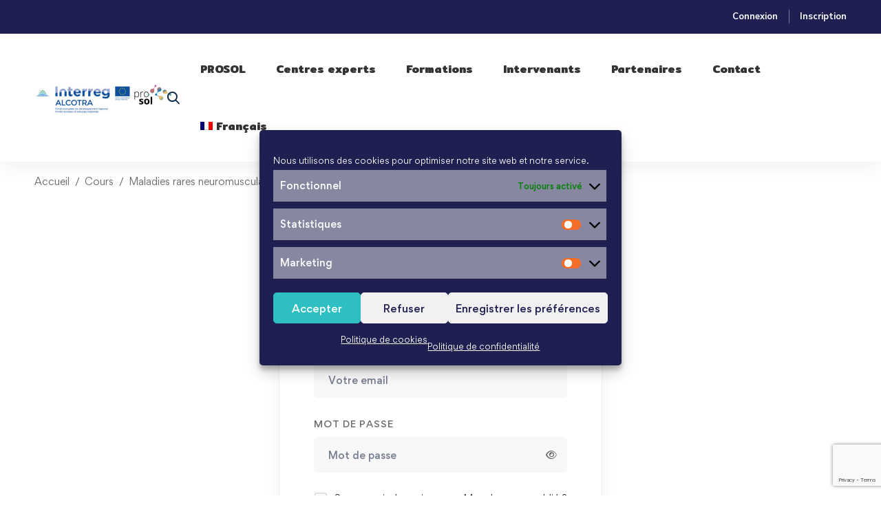

--- FILE ---
content_type: text/html; charset=utf-8
request_url: https://www.google.com/recaptcha/api2/anchor?ar=1&k=6Lcaf7odAAAAALmtGwWU4XGf4MzwI-CH1j4W3YQu&co=aHR0cHM6Ly93d3cucHJvc29sLWVsZWFybmluZy5jb206NDQz&hl=en&v=PoyoqOPhxBO7pBk68S4YbpHZ&size=invisible&anchor-ms=20000&execute-ms=30000&cb=ds5h8ous5wob
body_size: 48690
content:
<!DOCTYPE HTML><html dir="ltr" lang="en"><head><meta http-equiv="Content-Type" content="text/html; charset=UTF-8">
<meta http-equiv="X-UA-Compatible" content="IE=edge">
<title>reCAPTCHA</title>
<style type="text/css">
/* cyrillic-ext */
@font-face {
  font-family: 'Roboto';
  font-style: normal;
  font-weight: 400;
  font-stretch: 100%;
  src: url(//fonts.gstatic.com/s/roboto/v48/KFO7CnqEu92Fr1ME7kSn66aGLdTylUAMa3GUBHMdazTgWw.woff2) format('woff2');
  unicode-range: U+0460-052F, U+1C80-1C8A, U+20B4, U+2DE0-2DFF, U+A640-A69F, U+FE2E-FE2F;
}
/* cyrillic */
@font-face {
  font-family: 'Roboto';
  font-style: normal;
  font-weight: 400;
  font-stretch: 100%;
  src: url(//fonts.gstatic.com/s/roboto/v48/KFO7CnqEu92Fr1ME7kSn66aGLdTylUAMa3iUBHMdazTgWw.woff2) format('woff2');
  unicode-range: U+0301, U+0400-045F, U+0490-0491, U+04B0-04B1, U+2116;
}
/* greek-ext */
@font-face {
  font-family: 'Roboto';
  font-style: normal;
  font-weight: 400;
  font-stretch: 100%;
  src: url(//fonts.gstatic.com/s/roboto/v48/KFO7CnqEu92Fr1ME7kSn66aGLdTylUAMa3CUBHMdazTgWw.woff2) format('woff2');
  unicode-range: U+1F00-1FFF;
}
/* greek */
@font-face {
  font-family: 'Roboto';
  font-style: normal;
  font-weight: 400;
  font-stretch: 100%;
  src: url(//fonts.gstatic.com/s/roboto/v48/KFO7CnqEu92Fr1ME7kSn66aGLdTylUAMa3-UBHMdazTgWw.woff2) format('woff2');
  unicode-range: U+0370-0377, U+037A-037F, U+0384-038A, U+038C, U+038E-03A1, U+03A3-03FF;
}
/* math */
@font-face {
  font-family: 'Roboto';
  font-style: normal;
  font-weight: 400;
  font-stretch: 100%;
  src: url(//fonts.gstatic.com/s/roboto/v48/KFO7CnqEu92Fr1ME7kSn66aGLdTylUAMawCUBHMdazTgWw.woff2) format('woff2');
  unicode-range: U+0302-0303, U+0305, U+0307-0308, U+0310, U+0312, U+0315, U+031A, U+0326-0327, U+032C, U+032F-0330, U+0332-0333, U+0338, U+033A, U+0346, U+034D, U+0391-03A1, U+03A3-03A9, U+03B1-03C9, U+03D1, U+03D5-03D6, U+03F0-03F1, U+03F4-03F5, U+2016-2017, U+2034-2038, U+203C, U+2040, U+2043, U+2047, U+2050, U+2057, U+205F, U+2070-2071, U+2074-208E, U+2090-209C, U+20D0-20DC, U+20E1, U+20E5-20EF, U+2100-2112, U+2114-2115, U+2117-2121, U+2123-214F, U+2190, U+2192, U+2194-21AE, U+21B0-21E5, U+21F1-21F2, U+21F4-2211, U+2213-2214, U+2216-22FF, U+2308-230B, U+2310, U+2319, U+231C-2321, U+2336-237A, U+237C, U+2395, U+239B-23B7, U+23D0, U+23DC-23E1, U+2474-2475, U+25AF, U+25B3, U+25B7, U+25BD, U+25C1, U+25CA, U+25CC, U+25FB, U+266D-266F, U+27C0-27FF, U+2900-2AFF, U+2B0E-2B11, U+2B30-2B4C, U+2BFE, U+3030, U+FF5B, U+FF5D, U+1D400-1D7FF, U+1EE00-1EEFF;
}
/* symbols */
@font-face {
  font-family: 'Roboto';
  font-style: normal;
  font-weight: 400;
  font-stretch: 100%;
  src: url(//fonts.gstatic.com/s/roboto/v48/KFO7CnqEu92Fr1ME7kSn66aGLdTylUAMaxKUBHMdazTgWw.woff2) format('woff2');
  unicode-range: U+0001-000C, U+000E-001F, U+007F-009F, U+20DD-20E0, U+20E2-20E4, U+2150-218F, U+2190, U+2192, U+2194-2199, U+21AF, U+21E6-21F0, U+21F3, U+2218-2219, U+2299, U+22C4-22C6, U+2300-243F, U+2440-244A, U+2460-24FF, U+25A0-27BF, U+2800-28FF, U+2921-2922, U+2981, U+29BF, U+29EB, U+2B00-2BFF, U+4DC0-4DFF, U+FFF9-FFFB, U+10140-1018E, U+10190-1019C, U+101A0, U+101D0-101FD, U+102E0-102FB, U+10E60-10E7E, U+1D2C0-1D2D3, U+1D2E0-1D37F, U+1F000-1F0FF, U+1F100-1F1AD, U+1F1E6-1F1FF, U+1F30D-1F30F, U+1F315, U+1F31C, U+1F31E, U+1F320-1F32C, U+1F336, U+1F378, U+1F37D, U+1F382, U+1F393-1F39F, U+1F3A7-1F3A8, U+1F3AC-1F3AF, U+1F3C2, U+1F3C4-1F3C6, U+1F3CA-1F3CE, U+1F3D4-1F3E0, U+1F3ED, U+1F3F1-1F3F3, U+1F3F5-1F3F7, U+1F408, U+1F415, U+1F41F, U+1F426, U+1F43F, U+1F441-1F442, U+1F444, U+1F446-1F449, U+1F44C-1F44E, U+1F453, U+1F46A, U+1F47D, U+1F4A3, U+1F4B0, U+1F4B3, U+1F4B9, U+1F4BB, U+1F4BF, U+1F4C8-1F4CB, U+1F4D6, U+1F4DA, U+1F4DF, U+1F4E3-1F4E6, U+1F4EA-1F4ED, U+1F4F7, U+1F4F9-1F4FB, U+1F4FD-1F4FE, U+1F503, U+1F507-1F50B, U+1F50D, U+1F512-1F513, U+1F53E-1F54A, U+1F54F-1F5FA, U+1F610, U+1F650-1F67F, U+1F687, U+1F68D, U+1F691, U+1F694, U+1F698, U+1F6AD, U+1F6B2, U+1F6B9-1F6BA, U+1F6BC, U+1F6C6-1F6CF, U+1F6D3-1F6D7, U+1F6E0-1F6EA, U+1F6F0-1F6F3, U+1F6F7-1F6FC, U+1F700-1F7FF, U+1F800-1F80B, U+1F810-1F847, U+1F850-1F859, U+1F860-1F887, U+1F890-1F8AD, U+1F8B0-1F8BB, U+1F8C0-1F8C1, U+1F900-1F90B, U+1F93B, U+1F946, U+1F984, U+1F996, U+1F9E9, U+1FA00-1FA6F, U+1FA70-1FA7C, U+1FA80-1FA89, U+1FA8F-1FAC6, U+1FACE-1FADC, U+1FADF-1FAE9, U+1FAF0-1FAF8, U+1FB00-1FBFF;
}
/* vietnamese */
@font-face {
  font-family: 'Roboto';
  font-style: normal;
  font-weight: 400;
  font-stretch: 100%;
  src: url(//fonts.gstatic.com/s/roboto/v48/KFO7CnqEu92Fr1ME7kSn66aGLdTylUAMa3OUBHMdazTgWw.woff2) format('woff2');
  unicode-range: U+0102-0103, U+0110-0111, U+0128-0129, U+0168-0169, U+01A0-01A1, U+01AF-01B0, U+0300-0301, U+0303-0304, U+0308-0309, U+0323, U+0329, U+1EA0-1EF9, U+20AB;
}
/* latin-ext */
@font-face {
  font-family: 'Roboto';
  font-style: normal;
  font-weight: 400;
  font-stretch: 100%;
  src: url(//fonts.gstatic.com/s/roboto/v48/KFO7CnqEu92Fr1ME7kSn66aGLdTylUAMa3KUBHMdazTgWw.woff2) format('woff2');
  unicode-range: U+0100-02BA, U+02BD-02C5, U+02C7-02CC, U+02CE-02D7, U+02DD-02FF, U+0304, U+0308, U+0329, U+1D00-1DBF, U+1E00-1E9F, U+1EF2-1EFF, U+2020, U+20A0-20AB, U+20AD-20C0, U+2113, U+2C60-2C7F, U+A720-A7FF;
}
/* latin */
@font-face {
  font-family: 'Roboto';
  font-style: normal;
  font-weight: 400;
  font-stretch: 100%;
  src: url(//fonts.gstatic.com/s/roboto/v48/KFO7CnqEu92Fr1ME7kSn66aGLdTylUAMa3yUBHMdazQ.woff2) format('woff2');
  unicode-range: U+0000-00FF, U+0131, U+0152-0153, U+02BB-02BC, U+02C6, U+02DA, U+02DC, U+0304, U+0308, U+0329, U+2000-206F, U+20AC, U+2122, U+2191, U+2193, U+2212, U+2215, U+FEFF, U+FFFD;
}
/* cyrillic-ext */
@font-face {
  font-family: 'Roboto';
  font-style: normal;
  font-weight: 500;
  font-stretch: 100%;
  src: url(//fonts.gstatic.com/s/roboto/v48/KFO7CnqEu92Fr1ME7kSn66aGLdTylUAMa3GUBHMdazTgWw.woff2) format('woff2');
  unicode-range: U+0460-052F, U+1C80-1C8A, U+20B4, U+2DE0-2DFF, U+A640-A69F, U+FE2E-FE2F;
}
/* cyrillic */
@font-face {
  font-family: 'Roboto';
  font-style: normal;
  font-weight: 500;
  font-stretch: 100%;
  src: url(//fonts.gstatic.com/s/roboto/v48/KFO7CnqEu92Fr1ME7kSn66aGLdTylUAMa3iUBHMdazTgWw.woff2) format('woff2');
  unicode-range: U+0301, U+0400-045F, U+0490-0491, U+04B0-04B1, U+2116;
}
/* greek-ext */
@font-face {
  font-family: 'Roboto';
  font-style: normal;
  font-weight: 500;
  font-stretch: 100%;
  src: url(//fonts.gstatic.com/s/roboto/v48/KFO7CnqEu92Fr1ME7kSn66aGLdTylUAMa3CUBHMdazTgWw.woff2) format('woff2');
  unicode-range: U+1F00-1FFF;
}
/* greek */
@font-face {
  font-family: 'Roboto';
  font-style: normal;
  font-weight: 500;
  font-stretch: 100%;
  src: url(//fonts.gstatic.com/s/roboto/v48/KFO7CnqEu92Fr1ME7kSn66aGLdTylUAMa3-UBHMdazTgWw.woff2) format('woff2');
  unicode-range: U+0370-0377, U+037A-037F, U+0384-038A, U+038C, U+038E-03A1, U+03A3-03FF;
}
/* math */
@font-face {
  font-family: 'Roboto';
  font-style: normal;
  font-weight: 500;
  font-stretch: 100%;
  src: url(//fonts.gstatic.com/s/roboto/v48/KFO7CnqEu92Fr1ME7kSn66aGLdTylUAMawCUBHMdazTgWw.woff2) format('woff2');
  unicode-range: U+0302-0303, U+0305, U+0307-0308, U+0310, U+0312, U+0315, U+031A, U+0326-0327, U+032C, U+032F-0330, U+0332-0333, U+0338, U+033A, U+0346, U+034D, U+0391-03A1, U+03A3-03A9, U+03B1-03C9, U+03D1, U+03D5-03D6, U+03F0-03F1, U+03F4-03F5, U+2016-2017, U+2034-2038, U+203C, U+2040, U+2043, U+2047, U+2050, U+2057, U+205F, U+2070-2071, U+2074-208E, U+2090-209C, U+20D0-20DC, U+20E1, U+20E5-20EF, U+2100-2112, U+2114-2115, U+2117-2121, U+2123-214F, U+2190, U+2192, U+2194-21AE, U+21B0-21E5, U+21F1-21F2, U+21F4-2211, U+2213-2214, U+2216-22FF, U+2308-230B, U+2310, U+2319, U+231C-2321, U+2336-237A, U+237C, U+2395, U+239B-23B7, U+23D0, U+23DC-23E1, U+2474-2475, U+25AF, U+25B3, U+25B7, U+25BD, U+25C1, U+25CA, U+25CC, U+25FB, U+266D-266F, U+27C0-27FF, U+2900-2AFF, U+2B0E-2B11, U+2B30-2B4C, U+2BFE, U+3030, U+FF5B, U+FF5D, U+1D400-1D7FF, U+1EE00-1EEFF;
}
/* symbols */
@font-face {
  font-family: 'Roboto';
  font-style: normal;
  font-weight: 500;
  font-stretch: 100%;
  src: url(//fonts.gstatic.com/s/roboto/v48/KFO7CnqEu92Fr1ME7kSn66aGLdTylUAMaxKUBHMdazTgWw.woff2) format('woff2');
  unicode-range: U+0001-000C, U+000E-001F, U+007F-009F, U+20DD-20E0, U+20E2-20E4, U+2150-218F, U+2190, U+2192, U+2194-2199, U+21AF, U+21E6-21F0, U+21F3, U+2218-2219, U+2299, U+22C4-22C6, U+2300-243F, U+2440-244A, U+2460-24FF, U+25A0-27BF, U+2800-28FF, U+2921-2922, U+2981, U+29BF, U+29EB, U+2B00-2BFF, U+4DC0-4DFF, U+FFF9-FFFB, U+10140-1018E, U+10190-1019C, U+101A0, U+101D0-101FD, U+102E0-102FB, U+10E60-10E7E, U+1D2C0-1D2D3, U+1D2E0-1D37F, U+1F000-1F0FF, U+1F100-1F1AD, U+1F1E6-1F1FF, U+1F30D-1F30F, U+1F315, U+1F31C, U+1F31E, U+1F320-1F32C, U+1F336, U+1F378, U+1F37D, U+1F382, U+1F393-1F39F, U+1F3A7-1F3A8, U+1F3AC-1F3AF, U+1F3C2, U+1F3C4-1F3C6, U+1F3CA-1F3CE, U+1F3D4-1F3E0, U+1F3ED, U+1F3F1-1F3F3, U+1F3F5-1F3F7, U+1F408, U+1F415, U+1F41F, U+1F426, U+1F43F, U+1F441-1F442, U+1F444, U+1F446-1F449, U+1F44C-1F44E, U+1F453, U+1F46A, U+1F47D, U+1F4A3, U+1F4B0, U+1F4B3, U+1F4B9, U+1F4BB, U+1F4BF, U+1F4C8-1F4CB, U+1F4D6, U+1F4DA, U+1F4DF, U+1F4E3-1F4E6, U+1F4EA-1F4ED, U+1F4F7, U+1F4F9-1F4FB, U+1F4FD-1F4FE, U+1F503, U+1F507-1F50B, U+1F50D, U+1F512-1F513, U+1F53E-1F54A, U+1F54F-1F5FA, U+1F610, U+1F650-1F67F, U+1F687, U+1F68D, U+1F691, U+1F694, U+1F698, U+1F6AD, U+1F6B2, U+1F6B9-1F6BA, U+1F6BC, U+1F6C6-1F6CF, U+1F6D3-1F6D7, U+1F6E0-1F6EA, U+1F6F0-1F6F3, U+1F6F7-1F6FC, U+1F700-1F7FF, U+1F800-1F80B, U+1F810-1F847, U+1F850-1F859, U+1F860-1F887, U+1F890-1F8AD, U+1F8B0-1F8BB, U+1F8C0-1F8C1, U+1F900-1F90B, U+1F93B, U+1F946, U+1F984, U+1F996, U+1F9E9, U+1FA00-1FA6F, U+1FA70-1FA7C, U+1FA80-1FA89, U+1FA8F-1FAC6, U+1FACE-1FADC, U+1FADF-1FAE9, U+1FAF0-1FAF8, U+1FB00-1FBFF;
}
/* vietnamese */
@font-face {
  font-family: 'Roboto';
  font-style: normal;
  font-weight: 500;
  font-stretch: 100%;
  src: url(//fonts.gstatic.com/s/roboto/v48/KFO7CnqEu92Fr1ME7kSn66aGLdTylUAMa3OUBHMdazTgWw.woff2) format('woff2');
  unicode-range: U+0102-0103, U+0110-0111, U+0128-0129, U+0168-0169, U+01A0-01A1, U+01AF-01B0, U+0300-0301, U+0303-0304, U+0308-0309, U+0323, U+0329, U+1EA0-1EF9, U+20AB;
}
/* latin-ext */
@font-face {
  font-family: 'Roboto';
  font-style: normal;
  font-weight: 500;
  font-stretch: 100%;
  src: url(//fonts.gstatic.com/s/roboto/v48/KFO7CnqEu92Fr1ME7kSn66aGLdTylUAMa3KUBHMdazTgWw.woff2) format('woff2');
  unicode-range: U+0100-02BA, U+02BD-02C5, U+02C7-02CC, U+02CE-02D7, U+02DD-02FF, U+0304, U+0308, U+0329, U+1D00-1DBF, U+1E00-1E9F, U+1EF2-1EFF, U+2020, U+20A0-20AB, U+20AD-20C0, U+2113, U+2C60-2C7F, U+A720-A7FF;
}
/* latin */
@font-face {
  font-family: 'Roboto';
  font-style: normal;
  font-weight: 500;
  font-stretch: 100%;
  src: url(//fonts.gstatic.com/s/roboto/v48/KFO7CnqEu92Fr1ME7kSn66aGLdTylUAMa3yUBHMdazQ.woff2) format('woff2');
  unicode-range: U+0000-00FF, U+0131, U+0152-0153, U+02BB-02BC, U+02C6, U+02DA, U+02DC, U+0304, U+0308, U+0329, U+2000-206F, U+20AC, U+2122, U+2191, U+2193, U+2212, U+2215, U+FEFF, U+FFFD;
}
/* cyrillic-ext */
@font-face {
  font-family: 'Roboto';
  font-style: normal;
  font-weight: 900;
  font-stretch: 100%;
  src: url(//fonts.gstatic.com/s/roboto/v48/KFO7CnqEu92Fr1ME7kSn66aGLdTylUAMa3GUBHMdazTgWw.woff2) format('woff2');
  unicode-range: U+0460-052F, U+1C80-1C8A, U+20B4, U+2DE0-2DFF, U+A640-A69F, U+FE2E-FE2F;
}
/* cyrillic */
@font-face {
  font-family: 'Roboto';
  font-style: normal;
  font-weight: 900;
  font-stretch: 100%;
  src: url(//fonts.gstatic.com/s/roboto/v48/KFO7CnqEu92Fr1ME7kSn66aGLdTylUAMa3iUBHMdazTgWw.woff2) format('woff2');
  unicode-range: U+0301, U+0400-045F, U+0490-0491, U+04B0-04B1, U+2116;
}
/* greek-ext */
@font-face {
  font-family: 'Roboto';
  font-style: normal;
  font-weight: 900;
  font-stretch: 100%;
  src: url(//fonts.gstatic.com/s/roboto/v48/KFO7CnqEu92Fr1ME7kSn66aGLdTylUAMa3CUBHMdazTgWw.woff2) format('woff2');
  unicode-range: U+1F00-1FFF;
}
/* greek */
@font-face {
  font-family: 'Roboto';
  font-style: normal;
  font-weight: 900;
  font-stretch: 100%;
  src: url(//fonts.gstatic.com/s/roboto/v48/KFO7CnqEu92Fr1ME7kSn66aGLdTylUAMa3-UBHMdazTgWw.woff2) format('woff2');
  unicode-range: U+0370-0377, U+037A-037F, U+0384-038A, U+038C, U+038E-03A1, U+03A3-03FF;
}
/* math */
@font-face {
  font-family: 'Roboto';
  font-style: normal;
  font-weight: 900;
  font-stretch: 100%;
  src: url(//fonts.gstatic.com/s/roboto/v48/KFO7CnqEu92Fr1ME7kSn66aGLdTylUAMawCUBHMdazTgWw.woff2) format('woff2');
  unicode-range: U+0302-0303, U+0305, U+0307-0308, U+0310, U+0312, U+0315, U+031A, U+0326-0327, U+032C, U+032F-0330, U+0332-0333, U+0338, U+033A, U+0346, U+034D, U+0391-03A1, U+03A3-03A9, U+03B1-03C9, U+03D1, U+03D5-03D6, U+03F0-03F1, U+03F4-03F5, U+2016-2017, U+2034-2038, U+203C, U+2040, U+2043, U+2047, U+2050, U+2057, U+205F, U+2070-2071, U+2074-208E, U+2090-209C, U+20D0-20DC, U+20E1, U+20E5-20EF, U+2100-2112, U+2114-2115, U+2117-2121, U+2123-214F, U+2190, U+2192, U+2194-21AE, U+21B0-21E5, U+21F1-21F2, U+21F4-2211, U+2213-2214, U+2216-22FF, U+2308-230B, U+2310, U+2319, U+231C-2321, U+2336-237A, U+237C, U+2395, U+239B-23B7, U+23D0, U+23DC-23E1, U+2474-2475, U+25AF, U+25B3, U+25B7, U+25BD, U+25C1, U+25CA, U+25CC, U+25FB, U+266D-266F, U+27C0-27FF, U+2900-2AFF, U+2B0E-2B11, U+2B30-2B4C, U+2BFE, U+3030, U+FF5B, U+FF5D, U+1D400-1D7FF, U+1EE00-1EEFF;
}
/* symbols */
@font-face {
  font-family: 'Roboto';
  font-style: normal;
  font-weight: 900;
  font-stretch: 100%;
  src: url(//fonts.gstatic.com/s/roboto/v48/KFO7CnqEu92Fr1ME7kSn66aGLdTylUAMaxKUBHMdazTgWw.woff2) format('woff2');
  unicode-range: U+0001-000C, U+000E-001F, U+007F-009F, U+20DD-20E0, U+20E2-20E4, U+2150-218F, U+2190, U+2192, U+2194-2199, U+21AF, U+21E6-21F0, U+21F3, U+2218-2219, U+2299, U+22C4-22C6, U+2300-243F, U+2440-244A, U+2460-24FF, U+25A0-27BF, U+2800-28FF, U+2921-2922, U+2981, U+29BF, U+29EB, U+2B00-2BFF, U+4DC0-4DFF, U+FFF9-FFFB, U+10140-1018E, U+10190-1019C, U+101A0, U+101D0-101FD, U+102E0-102FB, U+10E60-10E7E, U+1D2C0-1D2D3, U+1D2E0-1D37F, U+1F000-1F0FF, U+1F100-1F1AD, U+1F1E6-1F1FF, U+1F30D-1F30F, U+1F315, U+1F31C, U+1F31E, U+1F320-1F32C, U+1F336, U+1F378, U+1F37D, U+1F382, U+1F393-1F39F, U+1F3A7-1F3A8, U+1F3AC-1F3AF, U+1F3C2, U+1F3C4-1F3C6, U+1F3CA-1F3CE, U+1F3D4-1F3E0, U+1F3ED, U+1F3F1-1F3F3, U+1F3F5-1F3F7, U+1F408, U+1F415, U+1F41F, U+1F426, U+1F43F, U+1F441-1F442, U+1F444, U+1F446-1F449, U+1F44C-1F44E, U+1F453, U+1F46A, U+1F47D, U+1F4A3, U+1F4B0, U+1F4B3, U+1F4B9, U+1F4BB, U+1F4BF, U+1F4C8-1F4CB, U+1F4D6, U+1F4DA, U+1F4DF, U+1F4E3-1F4E6, U+1F4EA-1F4ED, U+1F4F7, U+1F4F9-1F4FB, U+1F4FD-1F4FE, U+1F503, U+1F507-1F50B, U+1F50D, U+1F512-1F513, U+1F53E-1F54A, U+1F54F-1F5FA, U+1F610, U+1F650-1F67F, U+1F687, U+1F68D, U+1F691, U+1F694, U+1F698, U+1F6AD, U+1F6B2, U+1F6B9-1F6BA, U+1F6BC, U+1F6C6-1F6CF, U+1F6D3-1F6D7, U+1F6E0-1F6EA, U+1F6F0-1F6F3, U+1F6F7-1F6FC, U+1F700-1F7FF, U+1F800-1F80B, U+1F810-1F847, U+1F850-1F859, U+1F860-1F887, U+1F890-1F8AD, U+1F8B0-1F8BB, U+1F8C0-1F8C1, U+1F900-1F90B, U+1F93B, U+1F946, U+1F984, U+1F996, U+1F9E9, U+1FA00-1FA6F, U+1FA70-1FA7C, U+1FA80-1FA89, U+1FA8F-1FAC6, U+1FACE-1FADC, U+1FADF-1FAE9, U+1FAF0-1FAF8, U+1FB00-1FBFF;
}
/* vietnamese */
@font-face {
  font-family: 'Roboto';
  font-style: normal;
  font-weight: 900;
  font-stretch: 100%;
  src: url(//fonts.gstatic.com/s/roboto/v48/KFO7CnqEu92Fr1ME7kSn66aGLdTylUAMa3OUBHMdazTgWw.woff2) format('woff2');
  unicode-range: U+0102-0103, U+0110-0111, U+0128-0129, U+0168-0169, U+01A0-01A1, U+01AF-01B0, U+0300-0301, U+0303-0304, U+0308-0309, U+0323, U+0329, U+1EA0-1EF9, U+20AB;
}
/* latin-ext */
@font-face {
  font-family: 'Roboto';
  font-style: normal;
  font-weight: 900;
  font-stretch: 100%;
  src: url(//fonts.gstatic.com/s/roboto/v48/KFO7CnqEu92Fr1ME7kSn66aGLdTylUAMa3KUBHMdazTgWw.woff2) format('woff2');
  unicode-range: U+0100-02BA, U+02BD-02C5, U+02C7-02CC, U+02CE-02D7, U+02DD-02FF, U+0304, U+0308, U+0329, U+1D00-1DBF, U+1E00-1E9F, U+1EF2-1EFF, U+2020, U+20A0-20AB, U+20AD-20C0, U+2113, U+2C60-2C7F, U+A720-A7FF;
}
/* latin */
@font-face {
  font-family: 'Roboto';
  font-style: normal;
  font-weight: 900;
  font-stretch: 100%;
  src: url(//fonts.gstatic.com/s/roboto/v48/KFO7CnqEu92Fr1ME7kSn66aGLdTylUAMa3yUBHMdazQ.woff2) format('woff2');
  unicode-range: U+0000-00FF, U+0131, U+0152-0153, U+02BB-02BC, U+02C6, U+02DA, U+02DC, U+0304, U+0308, U+0329, U+2000-206F, U+20AC, U+2122, U+2191, U+2193, U+2212, U+2215, U+FEFF, U+FFFD;
}

</style>
<link rel="stylesheet" type="text/css" href="https://www.gstatic.com/recaptcha/releases/PoyoqOPhxBO7pBk68S4YbpHZ/styles__ltr.css">
<script nonce="U33R6peGuRBFBRJn3onv6w" type="text/javascript">window['__recaptcha_api'] = 'https://www.google.com/recaptcha/api2/';</script>
<script type="text/javascript" src="https://www.gstatic.com/recaptcha/releases/PoyoqOPhxBO7pBk68S4YbpHZ/recaptcha__en.js" nonce="U33R6peGuRBFBRJn3onv6w">
      
    </script></head>
<body><div id="rc-anchor-alert" class="rc-anchor-alert"></div>
<input type="hidden" id="recaptcha-token" value="[base64]">
<script type="text/javascript" nonce="U33R6peGuRBFBRJn3onv6w">
      recaptcha.anchor.Main.init("[\x22ainput\x22,[\x22bgdata\x22,\x22\x22,\[base64]/[base64]/[base64]/KE4oMTI0LHYsdi5HKSxMWihsLHYpKTpOKDEyNCx2LGwpLFYpLHYpLFQpKSxGKDE3MSx2KX0scjc9ZnVuY3Rpb24obCl7cmV0dXJuIGx9LEM9ZnVuY3Rpb24obCxWLHYpe04odixsLFYpLFZbYWtdPTI3OTZ9LG49ZnVuY3Rpb24obCxWKXtWLlg9KChWLlg/[base64]/[base64]/[base64]/[base64]/[base64]/[base64]/[base64]/[base64]/[base64]/[base64]/[base64]\\u003d\x22,\[base64]\x22,\x22ajTCkMOBwo3DrEXDnsKBwoREw7rDpMOeKcKCw4MAw5PDucOCQsKrAcK9w6/[base64]/DvEEsw6FzeyVyeR16w4ZGWx9ow6DDizdMMcOXe8KnBQx7LBLDmsK0wrhDwpPDr34QwoHCgjZ7G8K/VsKwU0DCqGPDhMKNAcKLwpfDs8OGD8KscMKvOxMYw7N8wrXCozpBVMOEwrA8wrzCp8KMHyPDj8OUwrldEWTClBh9wrbDkXTDgMOkKsO0Z8OffMOPLiHDkWYxCcKnUsODwqrDjW53LMONwpp4BgzCncOhwpbDk8OQLFFjwrXCkE/DtiYXw5Ykw7FHwqnCkhw0w54OwpdNw6TCjsKFwqtdGzFOIH0gBWTCt1rCsMOEwqBuw6BVBcO2wod/SA9Iw4EKw7XDj8K2wpRONGLDr8K4D8ObY8KSw5rCmMO5EUXDtS0QKsKFbsO0wpzCuncWFjgqFcOVR8KtPMKswptmwpLCkMKRIQbCpMKXwot2woILw7rChnoIw7s5dRs8w5fCnF0nHmcbw7HDlkYJa2/Dl8OmRyvDlMOqwoAcw79VcMOZRiNJa8OiA1dDw4VmwrQnw4rDlcOkwrotKSthwr9gO8ODwrXCgm1FfgRAw6UvF3rCjsKEwptKwpM7wpHDs8KJw4MvwpplwprDtsKOw53CtFXDs8KbZjFlI11xwoZUwpB2U8O8w47DklU/EgzDlsKvwpJdwrwRfMKsw6tgR27Ckzhtwp0jwqHCnDHDli8dw53Dr1LCtyHCqcOkw7o+OTgow61tDcKKYcKJw5DCil7CsyrCgy/DnsODw4fDgcKaXcOXFcO/w5VEwo0WHXhXa8OMO8OHwpsjeU5sPVY/asKJJWl0WRzDh8KDwqEKwo4KMS3DvMOKQ8OzFMKpw4PDgcKPHA1Cw7TCuzNWwo1PNsKsTsKgwqbCpmPCv8OLZ8K6wqF+TR/Ds8Okw4x/[base64]/Dg0nDkgdAwpM9w7jCi3jCr8Omw75tPgQ6H8Ovw73Ck0phw5XCn8KXS2HCncOPIcKvwp8Hwr3DlFI2HB4AHW/[base64]/CtsKJw4jDs8OkPwjDjcO1wpLDhMKvARREKnTCqsOLYUHClQUJwolCw6JHNUHDucOawp9fGmNhWMKnw5l0FcK+w55vPGl4GnbDm18zZsOjwrBHwq7DuWbDosO/wqFiaMK+PyVSJWl/wq7DiMOsfsK8w6HCnz9JaUDChXREwpYzw7rCoVxQSS9swpjCs3sdc08gDsOkQ8OPw5Y/w5fDhwbDpn19w7DDmGomw6TCmScwNcOZwpl2w4nDmsOSw6zChsKIZcKww6XCjHIZw7QLw4liJsOcLMKewr4nV8O0wos4wrI1Q8OPw5oIBzPCg8Oywop5w6wGGcOlJ8Oowp/DicOBR0ggQgPCtl/CvgLCiMOgU8K4wpzDrMKCHi9cGzvDiVkDVhYjKsK0w7Zrwq0xUDA7fMOPw5wdAsObw4xEWMOmwoUXw6jCjSTCjR5NSMO/[base64]/CtsOEwocoUMKPLx3CpMO9KsK3VMKkwqTCmTDCgsKBRsK/[base64]/DkC8FBcOROhnDsiNrw6HDhsOtYsONwoXDpybCi8Ktwqp8AcKXwoLDg8OHOgI8a8Kmw6HCnSgWTR9sw6zDn8ONw5YwRG7CgsKPw5HCu8KTwo3Ci2wOwqpKwq3DrTDDssK7P1d7fGRBw6VET8K6w5RzdS/DhsK6wrzDuG0LHsO9JsKgw7cKw45zC8K7SFnDmgwrZ8OSw7JzwokBYFViwpE4clTDqBDDkcKGw5ZzQsO6fG3Dp8Kxw6/DoiHCn8OIw7TCn8O0bcOxK2TCusKBw5/DnykhQjzDt3HDozjDm8KWMlprccKoO8O/GlsKIQkOw5pGaQ/ConZfCHMHD8OqW2HCtcOHwoPDjAQxFsO1Zx/CoxbDvMKWJ099wpw2BCDClyIQw67DnA3DhsOQVTrCrMOiw4U4PsOcBMOlQG/CjiQ9wo/DhRrDvsKCw43DjMOiEB9vw5p9w6AuN8K+EcO6woXCjk5vw5bDmTlqw47DuUnDvl8wwpEEY8OSS8K+w7wxLwjDtjcXNcKQXWrCmsKww7FDwpAfw48gwp/Dl8KEw43CnULDnHBbXMOiZ1B3TUbDk2F5wqDCqEzCh8O4A10JwoI4YWMAw53CqsOKGFbCn2FrVMOhBsKyIMKNMcOQwr91wrnCrgBXHFDDgVzDkFfChmliR8K/w5NuFsOUImQMworDvcOkAQZpbcO/e8KawqrCrnzCqF0LaXt9wq3DhnjDpzHCnkNzX0Zrw6vCtRLDn8Kewohyw5xbYCRswq9tTmVMaMKSw7Zmw60Bw7Vdwq/DisKuw77DpzbDv3LDvMKpZwV7HWTClMOow7zCvFbCo3BifnDCjMOsV8OywrZqZcKBw67DqMKHLsKtZsOCwrApw4Rjw7hBwqbCoUrCoGw4dsKIw5N2w7osKndpw58qwoHDoMO9wrDDs2Q5e8Kaw4HCpkxOwpXDv8OEZMO/TF/CgQ7CjwfCoMKsDWPCpcOTK8Ovw54BDgccdBzDkcOgRT7DjGQ4JGlNJU3CtDHDvMKhPsO+KMKVCCfDvTLCqwTDokxHw7wtRsOTRcOWwrzDj38VRyvCvsKvNCNiw6hywoYGw54WewYhwpkMKH3CnCrDs0NKwqjCvsKBwoNBwqHDrMOgOUI1X8KGLMO/wqVfcsOiw5l6BH80w4/Cgi80GsObW8KjZsOkwoEIXsK1w5DCui0DGxguQ8O6A8Kfw7QOKxXDvVEhMsOkwrPDl1vDtDtlw5nDmgbCisKBw6/DiBIvfHhMMsOywroUO8KmwofDmcKGwrnDvDMjw4hzXEBeLcOXwpHCn2EuYcKcwo/ClQ9uHT3CmiAqGcObMcKyFCzCm8OCMMKnw4lDw4fDmzPDjCRgEj1aA0HDo8ORA2/[base64]/CmMOYVcKQwq3DtzjDiMK/fcK0CBZObB9lCsKDwrLCrGrChMOeKsOUw5LCmV7Do8KMwoh/[base64]/DgiUuBsOjwqZEw4AKw4XCtcOXw4nCoGp4eX3DqsK/[base64]/[base64]/Cqy/CkWtNPD4FMlDCpsOLH8OCd8OWw6bCsiHDtMKgH8Obw5AVeMO6S1vCl8KIAEhHGMOuF0rDjsOCeDLCocK3w5PDi8O/DcKPLcKGXH1iACrDucO1IgHCpsKyw6bCiMOUWDnChy1JFsKrEx7CucKzw4IIMsOVw4xUDsOFOsKdw7jDnsKYwqvCv8Okw7BYcsKOwpc8KQkdwpTCsMOpYzIebBVLw5YZwr5UIsK4XMKdw6lhAcKJwrE/w5pHwojCoUwEwqZDw4NLYmw/[base64]/DgwXCtMOqworDqHNLDsOBwo5gwrYXwrxpwpU/wqx5wq1EHhtJCsKNS8Kyw5xLaMKNwqPDtsOew4XDq8K4O8KafwLCo8KyASkaAcO9fjbDg8KeZ8KRPA56AsOMVyYNwoTDgmQ/[base64]/DtiTDn3bCn151PsKtw6XCghXCt8O1D8K7PsKYw48cw7ttPz93Cn/DksONEzfCmMOSwonCucOoOxYQSMKzwqQgwonCp2NQZRpuwqk0w49cFmBRcMOEw7hsWHHCjVzClAEawozDsMO7w6EIw4XDjw1Vw4/DuMKDe8K0Pkk6Fnwfw7LDqB3DoSpsUxHCoMO+VcKowqU0w6d+FcKowpTDqVzDoR9ww68vUsOBAcK5w5LDlg9dw7xzJCjDk8KNw6fChRnDlsOrwoB5w7YVGXPCtmkHUUzCkH/CmMOAAMONB8ODwpvCqcOQwrFaFMO6wrh8YBPDpsKKfC/Duj8ED3nDl8O4w6vDhcOXwqVewr3CssKbw5daw7gXw4wDw4rCuABGw74UwrtLw6w7T8OjasKBRMKVw7obJcKKwpF6ecO1w5YIwqNuwp0Ww5jCjcOCOcOMwr3Ckh4awoApw7oZXSRAw4rDp8KFwq/DuDbCo8O5AMKZw4klK8O0wpJCcGXCpcOswoDCnTrClMOGM8KMwo7DhEjCgMK1wq0dwoLClR1cWVoLfcOowpM3wrTCuMKFcMOmwqrCr8K6wrnCr8O7OCUnOMKJCcK+LlcvInrCgTR9wrYRSXTDncO4F8OrZsKCwrkIwpLCkQZFw4PCr8OkYcKhAAfDuMKBwpUjcE/CsMKTWChXw7QNasOvw5Ugw4LCqzrCjgbCrgbDnMOkHsKYwrjDiS7DrcOSwrnDo1smLMKQEMO+w4zDoXvDn8KdS8KjwoTCkMK1KnZfwrLCriTDqi7DuDd4AsK/KFB3GsOpw7zCucO3T37CijrDngHCrcKNw5l1wpg9ZcKAwqrDssOMw7oCwpk0GMKUbFh+wrIscxrDnMOXVcOjw4LCnmZXAw3DhCPDgMK/w7LCn8O5wqfDjxMAwoDCkkLCjcOWwq0iw73CslxBXMKgT8Kpw6/ClMK8NC/CtjRcwo7CjcKXwq91w73CkW/ClMOxAgxABlIzUGlhfMKww7vDr0QLLMKiw5B0G8OHXkjCr8KbwojCjMKQw69dACF+UlUxSg15WMO/w5oBCgfDlcOvIMOcw588InnDlzHClXnCh8KJwqPDhlVDBlAhw7N8KRHDix0gwpwaJcOsw4nDgETCo8Kgw5lrwqbChMK2QsK0QVjCgsOhwo3DgsOuSsOgw7rCn8K/woA0wro2woV+wrzDisOew7URw5TDrsKVw4vDiSxiKMK3fsOiakfDpkU0wo/[base64]/DonzCqAYfYGHCi8Ojw5wJw7TDncOvXTzCsSAAM2vDjcK3wpPDqEjDjMOIEQ/DrcOTAmN/w7Nnw7zDhMK4RGrCl8OvEjEOQMKLOBHDsAfDqcOMM1PCqXcWAMKKwr3CqsKRWMOsw6HCnyhNwpluwpdlOT/CjsODJcKQw6xYYUo5KnF6ecKwFShbShzDhjpwHA8lwq/[base64]/w4LCjjXDssOIF13CrsKaw64uwqTCuD/ClsOMPcOEwpRlPnMCw5bDhjhtMBfDkl1mVyAhwr0cw5HDpsKAw7AgCmANEQR5wqPDm0DDs0YSLsOMLCrCmcObYiDDoATDosK6cgJlWcKCw4HDjm5qw7XDnMOxTsOEwr3Ck8OMw7tLw5bCtcOxchjCnxlFwr/[base64]/CoFPDj8KlTcOORF1AwpTDgcK1SjU1wp4BNMKCw6fCrFDCi8KGbVfCrMKxw7HCscOOw4M0w4HCncOFUmoJw6fClXbDhRbCrH4NGBE1dyk5wozCpMOtwocww6TCnMK4dl/CucKdQBvCmXvDqhLDkQt8w6I6w6zCnQ5tw5fDsDwXHQ3DvCsXXRXDsR8hw4XDqcOIEcOVwo/[base64]/CsMKgNcO/W8Obw4DDsgHCh01qw6nDusKWGw7Duh0GbQDDl247EnhnSm/DnUoCwoY2wqk+dC18wq5vFsKYfsKJIcO2woDCsMKJwoPDv3/Dnh5qw7NNw5QzNivCuA3Co0EBC8Opw4MGX3/DlsOxQMKoNMKhXsKsMsKmw7/CnF3Cp23CoU1gXcO3fcOPAcKnw4NkGUR+w7x+PCd9QMOlOS8SMcOVQ0AZw6jDmRMBGBxMMcOfwrocUiHClsOlEMO4wr3DvAoDYsOgw40lXcO/ORR2w4BQcBbDt8OKdcOGw6rDiRDDjk4lw6tdZcKwwq7Cr3BAQcOlwqNxBcOkwrdcw4/CvsKEFirCqcK5G2PDsAZMw7Uob8KYQsOVGcKvwpAWworCtmJ/w4UwwoMqw4kowqZcdcOhI2VcwrB7wodUDjHCtcOow7jDnQoDw7tRIMO7w4zDhMO3XDZCw5fClETCkgDCtcKreTAqwq3CoUBFw7/Dry8RQlDDmcKEwoJRwrvCvMOVwoYJwqYCJMO1w4HDiUfChsKlw7nCkMKowpsYw5QUVGLDr0xow5NCwohJWgDDnTNsJsO9cwRoXiTDgsOWwqDCun7Ch8OOw71DKcKbAcK6wq49w7bDg8KiQsOSw6QMw6Ezw7plL1XDjiF8wpAuw40fwrzDrsO6AcOEwp/DrhYow68nYMO9Q0nCtTFOw4J3ABhhwo7CpkNJaMKnc8OObsKpE8OUeUDCrQzDu8OBAsK5PiDCh0nDscKmPcOEw79rf8KDasKcw4bDvsOQwrAQecOowobDvi/[base64]/wrJkwrnCk3PCpcKfHBTCv8K1w7tOw5Q3wrjCl8K6wqY1w63CukPDicOlwqNxLQTClsKYfHDDqEEtZm3DrMOzJ8KSHMO6w4lZI8Kcw7pYemdBCQfCgyUmMThaw4FcchU/cjszS2pmw5Btw59SwpsOwr/DowZcw6Z+w51/TcKSw5kbBMOEKcOaw4gqwrBZOQlFw701U8Kow5R3wqbDgGlww4tSasKOYA97wpbCn8Oac8Ohw78TEDVYD8KXFwzDijlsw6nDisOGNivClhLClsKIC8OrVMKPeMOEwr7CnGhgwq0/wr3DgHrDgcO5EcOUw4/[base64]/CnHVowrXDhMOHBcKGScOxJ8OrIMOww7JnwqjChcOHw4rClcODw5HCncKxaMKmw5F5w5dtHsKcw6s0w53DjwUDH0cHw6UDwqNxDR9KQsOEw4TCvMKiw7LDmx/DggMhLcOYYsKCTcO6w6/CnsOWUxXDnnJlOxPDl8KoMsO+DUspUsKsMHjDlMOiBcKSw7zCisOEKMOCw4rDjGTCiALCtF/CgMO5wpnDmMKiH3IRJVttGCnCusOrw5PClcKnwp/Dn8OuRsKzNzdRA30swpEnfsOmdh7DrMKEwoABw5nClxo5w5LCr8K1wpzDlz7DkcObwrDDn8OvwoxdwpBPN8KawqPDkcK6JcK+bMO1wqrCj8KkNE7ChWPDnW/ChcOmw5lVP0J6IcOowo80MsK+wpPDmMOBZBfDnsOUTsOtwr/[base64]/[base64]/[base64]/AcOJDVxeQlR0QFttCsOwFcKWw5rDgcKywpYgw6zCmsObwot1T8OYTsOjUMOXwosvwoXCmcK5wozCscOCw6JeAW7DuU3DhMKbClvCucKZwojDlh7DvBfClsKswqIkPMOXXsOuwofCginDrhBKwoHDmcKzasO9w4PDuMKFw7t+RcOXw7/DlsO3BMOywrBrbMKxUADDtMKOw5LDnxcyw7vDosKvS1jCtVnDsMKdw5lEw4MiPMKhw7Z4XsKoXz3CvsKNIlHCrjHDjS9zTsO9NU/DtwjDtBDCqXrDhH7ChU5QRsOSYsOHwpjDqMK6wqvDuinDvHnCihfCkMKWw4cjFk7DrRbCsUjCsMKESMKrw5tfwoJwV8K7KkdJw69gZmINwqXCv8OQJMKmVz/[base64]/woJRw5UCwo0Cwr3CkwDCnMOJDsK+w5NFw4bDo8KJLsKJw6DDkSZEZDbDsT/DmcKRL8K+McOjZTxlwpxGwovDsVAfwqnCoG1NFMOabXXCrMOYKMOVOHBhPsO9w7Qmw5cGw7vDmjzDnjVcw4JzTFDCnMOEw7jDoMK3w5c9U3kzwrwqw4/DvcO3w4J4wp4HwrTDn018w5gxw4p4w6hjw5VQw5PDm8KpBGXCl0dfwohHaT41wrzCuMOvWsOrJl3DiMOSYcODwpfCh8O8CcKRw5nCmsO9wrZ/w784IsK9w613wrkPOmFfciA0I8OOZF/DgsOif8K9RcOHw4osw6p/FB0nesKOwr3DrSdBBMKAw6TCocOgwqvDgS0Yw6/CgW5jwqMzwo1Qw7TCvcOzwrhwZ8OuZHk7bTPCtQtqw4t+BlFxw4LClMKvw6HCgXwcw6zDmMKXDhnCmcOQw4PDiMOfwqjCuUTDtMK4bsONLsOmwp/CqMOvwrvCjsKXw6fDk8Kdw4QeOFEPwoPDlFrCg35TT8Kmb8K9woTCu8Otw6USwqzCv8Ktw5hUTApBITVQwpljwpjDnMOlQMKzACvCvcKKwpzCmsOnGMO8e8OiMMOxccKEO1bDnF3CqlDDiRfDgsKEBTTDvnjDrcKPw7cswrrDtwVewq/DjsOpOsKcQm4UYksnwp9+VsKNwrjDv3RdKMOWwqgjw60AInLCiG5PTD8wQRvCgkNlXD7Dow7DlXR4w6HDojRMw7zCv8OJSkFPw6DCksK+w7cSw7JJwqJmcsOUwqLCqHDDtVjCvkxuw6vDl0PCkMKIwrQvwo0Sb8K9wrbCkcOlwptMw4Ydw7rDlRTCgR1DRjfDjsOMw5/CmMOFPMOIw7nDnGPDh8OvdcOcGXU6w4zChcOUM3MHdsOYdioHwqhkwoJfwoE7f8OSKHrCi8KLw70SRsKBa2lww7Y/[base64]/wpReJ8O/[base64]/w5gGWcKVwqPCsHjCocKwLFrDiGzChTTCnEx8fFhrUW1yw4xgNcOjfMOLw7sGKV/[base64]/wqlSF8OmAMO4w7cmfnFmUS3Cp8OUXsKRa8KsDcOhw64/wrkpwo3ClcKiwqtMIGnCiMKww5AIO1HDpcObwrPCssO1w7VHwpZNQQnDogvCtiDDlcOXw4nCmi4HeMKJwrrDoWRDdzfCg3t1wqJjVcKLUkBzMnfDtm5yw41NwrHDlQjDmVkwwqF0FUPCgVfCj8OUwo54akLDjcKBwpvCt8O4w5E9XsO/cBTDjcOQGSJew7wdYAZtR8OwC8K1GnnDuB8Ve3PCll1Ew5FWEXnDmMKid8OIwpPDgzXCusOQwoDCrMKqZjAdwoXCtsKkwoxgwrpJJsKML8OYbcOgw6hWw7fDvVnCrMKxFDLDqjbCrMOtIkbDucOTR8Ktw4vDuMOEwpkWwo1iZ0jDmcOpADMzwrHDii/CoEDCn10LFnJzwpPDuQoMdm7CiWrDisKYLQA4w5EmCiA6KMKceMOiOkHConHDk8OTw5UgwoNpbFBrwroFw6PCoV7CkmEfG8OnKWQPwrJAeMKlBsOpw7DCsG9CwqwSw5zChknCiWvDqcOlalLDlzvCt2xMw6J3BS7Dk8KawogUCsKPw5/[base64]/CvCtfe8K8w53CrsKNw6xgw6l0f8KFClfCpX7DplAiVMKjwoAfw5rDuTZ/w6RHFcKuw5TCjMKlJAHDgl12wpnDqUdDwpZLMl/DhgTDhMKKw4XCs1bCmnTDrSNhTMKQwr/CuMK4w5PCqg8nw6rDuMO9fgnChcOjw6TCgsOSUAghw5LClhAsOUsXw7LDnsOPwoTCkERXIFTDsgDDs8KxKsKvOkZdw4PDrsKlCMK2wolJw7d8w6/CpVXCqUczMhvCmsKiccK0w5Iew6jDt3LDv1sKw4DCgFPCu8OYDFgqXCYdd0rDp3t/wrzDq2nDucOsw57DsgrCisK8QcOVwqXDmMOtZ8OQK3nCqCF3QsKyWwbCsMK1VcKsKMOrw5jCoMKkw4krwpDCiWPCoxgtUXREVWTDgVTDosOIBcOFw6DClMKewoLCi8ORwrlYV1sTHDEDfVNeScObwonCnC/Dg1I9wrhtw6nDmcK0w7ghw7zCtcOSKQ4Hw7Y2Z8KWGgjCoMO5CsKbfC9Qw5jChw7Dl8KCXm1xMcKQwrfDhTEMwpLCvsOVw59Vw4DCmAl/C8KdVsOcAkDDocKAfkh1wq0ZRsO3LVnDlGFzwrETw7E2w4tyHwPCrBTCiGjDpwbDgWXDucOvOzprWhAQwoDDskgaw7/CssOZw5NXwqHDq8OlWGYkw6hIwpkLZsKpBnnChE/DmsKzZF9gNGDDqcOgVAzCs1kdw6Rjw44AJykbZ37CpsKFYmbClcKVEcKxTcOVwpdde8KiYl0Bw63DiX7Dt1kdwqI0Qz8Vw7NPwoDCv0jDiy9lE09RwqbDrcOJw4d8wqoGAMO5wqYxwqHDjsOuwq7Dmz7DpMOqw5DCumQ8PBDCmcO8w4MedMOfw5Qew4/[base64]/A1Bhwqk3wp56TsKWwpYIWsK6w6HDjTbDvCnDiioNw5V2wozDgS3DksKBXcO/woXCscK0w407Nz7DjCJWwp1aw4xuwpxkwrl5K8KCQCjCjcOBwprCqcKsfjtPwqV/bg10w7PDsUXCrHAQUMO1FwDDojHDt8OJwqDDmQhQw4bCucOXwqwIW8Ojw7rDhjPDpFLDpR4jw7fDuHHCgywoG8OnTcK+woXDv37DmQLDvsOcwpEtwqYMJsOawoJFw5d8QMOJwpZRI8KlX0JBNcOALcOdRg4cw5M2woLCg8Onwqtuwq/CizvCryoSYVbCpTPDgcK0w4UiwoDDiDDCkyMkwqzCs8Kfw4jCmREOwpDDikDCjsKwSsKVw5/Du8K3wpnDl1IywopzwpPCiMOSRsKfw6vCii8rKg9paMKfwohkewQOwqxab8Krw4/Cv8OIGA/Ds8OsVsKObsKdGFcNw5DCqMKwKHTCscKUCmjCjcK4bcK2wrYmThfCr8KLwqzDncO0dsK/wrwYw71fLhkLJXwTw77CqcOsWFsHO8Oow4/CsMOAwotJwqPDunBDOsKow5xfMzjCrsKrwr/Dq3TDvAvDocK4w79MVxgqw5MUw7HCjsKIw7lQw4/Dlwplw4/Ci8OYegRSwrFnwrQLwqFzw7wfdcOCwo5vX1ZkAAzCvBURW0p7wojCohAlEHrDj03CuMKIA8OtE1XCi30sM8KowrHCtwgRw6jCj3HCs8OtDMKmPGYTaMKIwqkOw4oVcMOucMOoITDDrsKVSHQLw4TCgURwOMOew7rCp8O/[base64]/KDfChWVIKl4Cw5XDjgs1wr/[base64]/w7nCsTPClcKNw5zCsWNNe8KqUUg6cMOlaMOJwojDjsKDw58uw7nDq8K1V1LDmkZnwoXCjVp/[base64]/DjMO2A8K5V1rCuSzCiwzDnUDDnMKRw5jDocOzwqx7NMOXODNGZkgBKgnCjB3Coi7CmXrDrH4fCMOmOcKewoLCqTbDj1vDg8Kzah/CkcKrDcKBwrrCgMKkcsOFLcKmwoc5GV8Lw6fDvGHCkMKRw77CiC/CmibDkWtow5bCqsKxwqw5dMKCw4vCvCrDisO7GyrDk8OTwpAMWjtfMcKIH0V4w717OsO7w4rCgMKGK8KZw7jDv8KTwpHDh0Mzwq9Twohcw6XCpMOYH2PClgnDuMKyYxBPwp1XwpQhBsKiC0QIwp/[base64]/wqfDv8O2w5kEw6JyQ8OIw6lQAMKlX8OlwpvDgyoPwobDtcODVcKCw5hwB1MxwqVtw63Cj8Odwo7Cky3CmcO1QxvDhMOIwq/[base64]/[base64]/[base64]/CqxFmw5R4DD5OTQ14P8KCCsO/wohewqDDsMKtwoRCEsOkwopZD8O8wrwGJRguwp1Mw5nCvcOVAsOAwpTDp8OZw6zCu8OTfmcEFTrCkxlFKcOOwpDDimjDjzzDkgTDqsOUwqUsBALDoG/Dk8KOZsOGw7g/w6gQw5/[base64]/Co8K/[base64]/wph5w5zDnTXCplHCg8O/FALDpTTCkMOhBsK/wrHClcO3w6kuw5jDplTCmjgxTkIAw5vDl0/DhsOJworCu8KyS8Ktw7IANVtpwrkvQUNWUGVMF8OGZBjDq8KpQDYuwrZXw73DhcKbcMK8TDrDlBdXw6xUcXjDrCMGYsOtwrfDlm7ClUUnUcO7aw4rwojDg0ABw5k2b8KPwqbChsOZP8OSw4HChXTDlm55wrhRw4/[base64]/FMKcDE57cMKZSRvCoMKSKnpGwq4Qwr1hdsOWR8OTZBZRw5wfw6HCoMK/ZyjDnMKuwrrDvS17KMOvW0QwFMOHEhzCrMOwa8KOfMKpJlTCiBnCl8K+ZHUfRxJXwq4XRhZDw5fCthzCvwHDqQjCoQVuSsOJHWktw4Fywo/Cv8K3w4jDnsOtZBlOw6zDkHNXwpUqTTxgehPCqz7DiVPCn8OVwoc4w7XDhMOFwqEdOBMUCcOgw4vCkHXDrGrCu8KHIMKOwqLCo0LCl8KHJMKXw6YcOSYEZsObw7N/JQzDscOUDcKEwp/DoU43GALChTtvwohEw67CqSrDliE/woXDp8K5w4Q3wrPCoyw7YMOqdm4Ywp5hEMK5eHnCr8KGeznDpF06wp9BSsKlKsOGw65OVcKofQjDh3hXwplNwp1DV2JufsKgScKwwqFVPsKmRMO5enV0wrfDmATDi8OMwrIVBDwZcxEEw7vDk8O4w5bCnMK0VGXDjGVEW8Kvw6YzU8OWw6nDvDctw5/[base64]/CncKkw6xvw7/CsTcfFMKGw4hvGAXDkcONEsOXEHzCqUcnc21KX8OYQ8KZwoAHCsOMwrXCpA1sw5rCgcKGw7jDosOYw6LChsKXSsOEesKmw4Avb8KJw4UPOMOgw7fCs8O3bMOHwogYBsK0wop6wrvCi8KWVsOGLXHDjikuS8KNw4M8woB7w4hfw75Iwq/[base64]/[base64]/wrNww4TCrsOxwp0Kw4QKRWgXw5UxUMORQsOpJcKtwqgZw6U/w5XCuzPDpMKTYMKgw7rCu8O+w61OXHfClT/Ch8KtwrPDowVCTQFzw5JVAsK5wqJ+a8O/wqkXwqFWSsO+DAtbwo7CrsKbIMOmw6FJfgfDnwHCihjCgXAfByHCgFjDv8OgaXAXw4ljwrXChXxzWCIeScKHGzzCkMOkP8KewoFwZcK2w7k2wqbDsMOYw7oPw7wfw40FXcKfw7c+AkvDiWd+wq0hw73CqsO/JwkXAsORHwnDpF7CsQVBJTUpwp5awqLCrgjDomrDuXB1wpXClF3Dkz1YwpNWwoXCiA3Cj8KhwrF9V04HG8OBw5nCmsOIwrXDg8OQwr7DpWc9aMK8w71Hw43Ds8KXJGZ5wpvDpWUPR8Ksw53Cl8OCPsO/wqY/CcOsCMOtRFlEw4YkGcO1wp7DnwzCo8OSbBIWKho3w6zCuz52wrHCtTB0QMKmwotRSsOHw6rDi1LDmcO9wqPDrV5NNynDpcKSHkTDh0ZoOh/DpMOXwo/[base64]/FcKoCcK/[base64]/w4d3TsOAa3vCoxJDeMKowoPCgcOVwqjCk8OFw6lqXBzDn8OiwrvDjWhvVMOLwrVmd8OZw4tQTcOYw5jDglBhw41fwpXClyBccsOLwr3Dj8OZLMKRw4DDosKldcKpwp/CmSlLRm8DDQXCqsO0w4R2MsO6LzBVw7fDqXfDvRXCpkwHdsOFwo0dQcKqwoQzw6nDsMOwOWTDg8KteWfDpWDCvcOPL8Omw63CkR41wqjCmsK3w7nDrMK2wqPCphskB8Ocek5/[base64]/CrcO/w6LCksO/wqQvwr0kORVra0h/[base64]/Dij3CnT/DsMKGwoQDwqUawoZ/M8OiwqvDghcXY8O9w4Y+c8OBNsK2TsKBSVJBNcKhV8OFU055eFlCwppxwp/Dgm0/eMKkBh80wrJtG1HCqwPDsMO7wqg3w6DCtcKswoLDu1TDjWwAwrZ1ScOiw4REw5nDm8OGGcKWw57CmD0Hwq8lNcKRw6kvX300w5LDq8OaGsO9w59HYn3CvcK5cMK9wo/Dv8Ojw6lHIMOxwoHChsK9XcOrVCLDjsORwqXDuQ/CiATDr8K5wqvClcKuX8OGwr/DmsO0bnvDq2/DgSbCmsOWwqdtw4LDmgwTwo90w6t0TMKxw4nCpVDDv8K1C8KuDBBgDcK4PwPCuMO0MyQ0IcKbDcOkw5YCwpzDjBwmDcKEwoxwSXrDnsKlw77Ch8KhwoB+wrPChE4nGMK/wpd/IAzDnsKlHcKDwoPDvsK+acOVMcOHwo1JTHRpwqrDrA5WUcOtwqLCgxcbZcKrw6NDwqY7KnY4wqB0GhkawrBlwoBlCh1wwpbDrcOywpENwpBrDFnDnMO2EjDDt8KlBMOMwpjDrRYOUsKQwrZNwq83w452wr8nMAvDuW/DkcKpCsOsw59UWMKuwq/CgsO6wp82wqwuXTAKwrTDk8OUIjduYAzCq8Omw4l/w6BsWmclwqvCgMOAwqTDrl/DnsODw482C8O8W31VAQhWw6rDql7CrMOjC8OqwrEFw7Ulw7VafHHCh2FVOnIPJF/DgHbDksOYw70twojCu8KTcsKUw7B3w7XDjX3CkiHCihMvSk45WMKjETIhwrLCvXI1OcOCwrQhHErDmCJHw5ADwrdaNTjCsA8Ww4/ClcKQwox1AsKWw7gLbw7DvitdKGJ3wojCl8KVblYjw5TDlsKSwpXCrsO5D8KTw4DDnsOQwo5nw4fCs8OLw6oPwqrCpMOpw4fDvh1qw6/CtjfDucKAL0DCiQPDmBnCrx9IFsOsBwjDgVRCw6lQw61Fw5PDgDUbwq1OwovDu8OQw6Vvw5vCtsKvFBEtIcKCQcKYAcK0wp/DglLCtTjDgjoPwo/DsUTCgxA7dMKnw4bDpcKrwrHCkcO6w5XCi8O4N8KywrfDgQnDpC/DvsOQEMKMN8KNICNqw73Cl2bDl8OVUsOBacKaMBU7asOoaMOVISHDtwxYXsKaw7XDssOaw57CuGxdw7srw7A5w6xcwqDDlRXDkCkEw6zDhBrDncONfRF9w6Jzw6hdwoEJE8KiwpwrHsKTwoPCgcK1VsKOazJBw4TCjcKcPj5DH33ChMK2w4/CnATDgR7Cr8K8GDjDt8OjwqrCsBA4ScOGw6oNYmwfUMOYwoPDhzjCqXQLwqQFYsOGYjZIwqnDksOPUHcQWQTCucOLMyXCgw7CnMOHY8KAY38lwqJYVsKewoXCjCokD8OOJMKjGhHCvMK5wrZWw5bDjF/DicKewrQ7RzJdw6fDpsKtw6NBwopxNMO5TjxjwqrCn8KXJkHDqHHCv1tJXcOFw5kCTsO7eHovw4rDuw51F8KqWcOew6TDuMOID8KSwqfDtEvCvMOqI0MhaDYVVWzDnRLCrcKqL8KIIsOZQWjCtUwAak4dM8OGw642w7zCvQBLNgl/SsKMw71bHmdodwBawo1uwpIlDVB5BMO1w5xfwrlvSWdCGk5vLxTDrcOwMWAGwpTCr8KsL8KxCVjCnV3CowgsRgPDv8KyeMK4eMOlwo7DnmvDmw90w7nDsijCmMK4wokADsKFw7pQw75qwqTDosK8w7rDlMKsOcOrEBAOAcOSInsLRcKAw7/[base64]/X8Ouw6nDjsKpwo9gZXpePcKqF8KJwoUtBsOJNcOJF8Kow5TDtUHCgH3Dp8KTw6rCvcKOwrlPZcO2wovDsVIoGi3CnXhnw70/wqAOwr7CoGjDrMOxw6fDtHNvwoTCqMKqEx/[base64]/DtMKzYl/DlcKIEzpGwpocBRrCgMKtLsOvwrHCpsK8w7jDuA4Qw6nChcO/wpBEw67CjhLCpcO8w4nCi8KFwrBNHWDCjjNqL8O+A8KSXMK6Y8OEWMO7woNYAhfDkMKUXsOgADVjBcKMw545w6PCu8K+wpg/[base64]/OsKUw4QlXkrDr8OSwoTCssOtw5gaSxlgw5/Dmlo0RCHCsXwIw4h9wrLDjilfwocwQhdgwqRnwozDl8KiwoDDpiJew40WLcOTwqYuIsKLwpbCncKAX8O9w4YLXnY+w47DgsK0bjbDrMO1w5hJw6nDg1cdwq9LSsK8wq3CosKWfcKiBjvDgDNJaXzCtMO6NzXDj3HDl8KHwovCtMOTw7RMFTDCi3/Do3s7wos7EsK5JsOVWETDlcOhwpsIwplzUWrCrFfCpcKfFQw1PgIhMg3Cm8KPw5M4w5XCqMKYwrsgGngmMFtLUMO6CcOZw4x2a8OXw4oWwqhTwr3Dhx7Doi3CgsK/Yk4Gw53CiQ98w53Dk8K/w5NNw6lbC8KGwpoFMMOHw6xLw5zDpMO2ZsKpwpbDhcOEQsOAFcK5T8K0BwPCllfDgCprwqLCoztuJkfCj8Owc8Ozw5Ftwp80VsObw7zDvMK0eV7CrzFkwq7Dli/DnwYmwq5kwqXCnkEvMB8ow67DsX1jwqTChMKMw7gEwoELw63CpsOrZgwBUTvDlVsPQMKCBsOvMV/[base64]/DtMOmw67CnT7DmRjDk8OAOMOlU8OZwqdQwp/Ckk5oEFgkw6Ehw4MzO0ddIF5Dw45Jw4R8w5TDi30xBXXCp8Kyw6tIw50pw43ClsK8wpfDhcKVDcO/ewZqw5Z1wo0YwqItw7cGwp/DnxbCsHXCisOYw7ZFZk4uw7zChcOjeMODeCIywrUkYgsUbcKceEYTGMOcHsO+w5/[base64]/w4Q5w4/CqQEWTArClcOGGMOII8OvwpMBYMOpPCfCoVxrwrHDjx3Dm35PwpFgw6sRCjonLQfCmRTDh8OWBcOIAxjDusKTw5BdByR8w7nCucKDdXnDkwVcw7/DlcKEwrvDncKpYcKrUF9laSNfwp4gwpxmwopVwpnCr27Dn3nDohZfw6rDoWgGw71YYwNdw5LCmB7DmMKEARJ9L1XDlzXCpMKaCVrCh8Okw5BjBScswqE3RMKuI8KPwoxnw6k0aMOpYcKdwqd/wrLCohfCtcKhwpN0FMK/w6oNTW7Cp0J5OMOzCMOqI8O2ZMKcMEHDvj3Dr3/DskbDkRvDlMOJw5Vcwqd3wqrCmMKbw4nDknYgw6ROHsOTwqDDsMKzwoTCvxEqTcK9ecK6w70WJx7DjMOkwooCE8KNU8O0B33Di8Khw7dLF1FNSj3CmSjDg8KrPDzDl1hzw67CgTjDlE/Dv8K3CRLDkGHCsMOCRksDwrgGw5EHOsO9Y0QJw5DCs2HCuMKiGFPCknbCiS1+wpXDtlHChcOTwoHCvnxjGsKjccKDw6FvbcKyw6BBccKRwrrCqzNObyA7BU/DtQs/wooHOmUQc0U5w5AqwobDiD5hO8OqdQTDgwHCqVHDpcKuXMK8w4J9ZDsiwphLX18VVsO6WUMmwo/DjQA4wq1xa8KNLiEAOcOMw53DosOTwpLChMO9Y8ORwrYoacKGwpXDksK2wpfCm20QWwbDgE86wpPCsXLDqTwHwrg2dMOLwrvDk8OMw6vCg8OJF17ChDgzw4rDrsOmDcOJwqgKw5LDo0/DjT3DoQ3Ck3lrDsOPbifCnDIrw7rDr2Yawp5Uw4N0H3nDgsO7CMKXDsKJWsKMP8KBcMOgAyZsK8OaXcK0QVgTwqzChAnCkEbCiCDCgE3Dn2c6wqIUPsKWbGAJwpPDgSV5FmbCp14+wo7DuW/Dq8KXw6LDuF5SwprDvDBRw5vDvMO1wo7DrsO1By/[base64]/[base64]/LjfDnDrDrVx5wpzCpMKvOMOaZ2l9W2zDosK5NsOqdsKfBVzDssKMbMKoGCnCszjCtMODMMKlw7VGwq/ClsKOw7HDsCEEGk7Ds2hpw6nCtcKjacK6worDsknCpMKBwqvCk8KeJ13DksOxI1oew4QHH1vDosOmwr7DoMOdFgBaw4wvwo3DpkxQw4QDb0rCkQA5w4/[base64]/w4MkAkLCt8OwEDgGwoA6w4nCvMOywrzDvcOqRcOhwocbOGHDgsK6XMO5UMOsa8KswrrCgivCjcOGw4TCjVVoGF0Dw7FkUwfCkMKFCHcvMTtdw4x3w5bCkcOaDmPCmsOoMFXDu8Kcw6PDgV/[base64]\\u003d\x22],null,[\x22conf\x22,null,\x226Lcaf7odAAAAALmtGwWU4XGf4MzwI-CH1j4W3YQu\x22,0,null,null,null,0,[21,125,63,73,95,87,41,43,42,83,102,105,109,121],[1017145,449],0,null,null,null,null,0,null,0,null,700,1,null,0,\[base64]/76lBhn6iwkZoQoZnOKMAhk\\u003d\x22,0,0,null,null,1,null,0,1,null,null,null,0],\x22https://www.prosol-elearning.com:443\x22,null,[3,1,1],null,null,null,1,3600,[\x22https://www.google.com/intl/en/policies/privacy/\x22,\x22https://www.google.com/intl/en/policies/terms/\x22],\x22jrn8I5z8YknE3gvhQAhLKs6E7CCxbrJ5vxaJXLsvYsM\\u003d\x22,1,0,null,1,1768681284240,0,0,[230,44,46,188],null,[170,100,133],\x22RC-60TxPlFhAVxm_Q\x22,null,null,null,null,null,\x220dAFcWeA7SBFfaSrv9GwQdJgdG0HrcGzsnqGlP7tUBlgx4wBMyhzbzCw9baktcjBW2zoRx4PzJQ5BDRAXDSmdpeuvU5kNeE7XUWg\x22,1768764084220]");
    </script></body></html>

--- FILE ---
content_type: text/css
request_url: https://www.prosol-elearning.com/wp-content/uploads/elementor/css/post-541.css
body_size: 1192
content:
.elementor-541 .elementor-element.elementor-element-325d4db > .elementor-container > .elementor-row{align-items:stretch;}.elementor-541 .elementor-element.elementor-element-325d4db:not(.elementor-motion-effects-element-type-background), .elementor-541 .elementor-element.elementor-element-325d4db > .elementor-motion-effects-container > .elementor-motion-effects-layer{background-color:#FFFFFF;}.elementor-541 .elementor-element.elementor-element-325d4db{border-style:solid;border-width:1px 0px 0px 0px;border-color:#FFFFFF69;transition:background 0.3s, border 0.3s, border-radius 0.3s, box-shadow 0.3s;color:#9B9B9B;padding:30px 0px 40px 0px;}.elementor-541 .elementor-element.elementor-element-325d4db, .elementor-541 .elementor-element.elementor-element-325d4db > .elementor-background-overlay{border-radius:0px 0px 0px 0px;}.elementor-541 .elementor-element.elementor-element-325d4db > .elementor-background-overlay{transition:background 0.3s, border-radius 0.3s, opacity 0.3s;}.elementor-541 .elementor-element.elementor-element-325d4db a{color:#9B9B9B;}.elementor-541 .elementor-element.elementor-element-325d4db a:hover{color:#0071DC;}.elementor-541 .elementor-element.elementor-element-bd0e462 img{width:497px;}.elementor-541 .elementor-element.elementor-element-6e84e22{color:var( --e-global-color-f39370a );font-weight:700;}.elementor-541 .elementor-element.elementor-element-6e84e22 > .elementor-widget-container{margin:0px 0px 40px 0px;}.elementor-541 .elementor-element.elementor-element-ee5f84e > .elementor-container > .elementor-row{align-items:stretch;}.elementor-541 .elementor-element.elementor-element-ee5f84e:not(.elementor-motion-effects-element-type-background), .elementor-541 .elementor-element.elementor-element-ee5f84e > .elementor-motion-effects-container > .elementor-motion-effects-layer{background-color:var( --e-global-color-f39370a );}.elementor-541 .elementor-element.elementor-element-ee5f84e{border-style:solid;border-width:1px 0px 0px 0px;border-color:#FFFFFF69;transition:background 0.3s, border 0.3s, border-radius 0.3s, box-shadow 0.3s;color:#9B9B9B;padding:30px 0px 40px 0px;}.elementor-541 .elementor-element.elementor-element-ee5f84e, .elementor-541 .elementor-element.elementor-element-ee5f84e > .elementor-background-overlay{border-radius:0px 0px 0px 0px;}.elementor-541 .elementor-element.elementor-element-ee5f84e > .elementor-background-overlay{transition:background 0.3s, border-radius 0.3s, opacity 0.3s;}.elementor-541 .elementor-element.elementor-element-ee5f84e a{color:#9B9B9B;}.elementor-541 .elementor-element.elementor-element-ee5f84e a:hover{color:#0071DC;}.elementor-541 .elementor-element.elementor-element-2115070 > .elementor-container > .elementor-row{align-items:stretch;}.elementor-541 .elementor-element.elementor-element-0ab6412 .swiper-nav-buttons{justify-content:space-between;align-items:center;}.elementor-541 .elementor-element.elementor-element-0ab6412 .swiper-pagination-wrap{justify-content:center;align-items:flex-end;}.elementor-541 .elementor-element.elementor-element-7908f7b{--spacer-size:50px;}.elementor-541 .elementor-element.elementor-element-061bb1e .swiper-nav-buttons{justify-content:space-between;align-items:center;}.elementor-541 .elementor-element.elementor-element-061bb1e .swiper-pagination-wrap{justify-content:center;align-items:flex-end;}.elementor-541 .elementor-element.elementor-element-77fe815 > .elementor-container > .elementor-row{align-items:stretch;}.elementor-541 .elementor-element.elementor-element-77fe815:not(.elementor-motion-effects-element-type-background), .elementor-541 .elementor-element.elementor-element-77fe815 > .elementor-motion-effects-container > .elementor-motion-effects-layer{background-color:var( --e-global-color-f39370a );}.elementor-541 .elementor-element.elementor-element-77fe815{transition:background 0.3s, border 0.3s, border-radius 0.3s, box-shadow 0.3s;color:#9B9B9B;padding:66px 0px 40px 0px;}.elementor-541 .elementor-element.elementor-element-77fe815 > .elementor-background-overlay{transition:background 0.3s, border-radius 0.3s, opacity 0.3s;}.elementor-541 .elementor-element.elementor-element-77fe815 a{color:#9B9B9B;}.elementor-541 .elementor-element.elementor-element-77fe815 a:hover{color:#0071DC;}.elementor-541 .elementor-element.elementor-element-6110216 > .elementor-container > .elementor-row{align-items:stretch;}.elementor-541 .elementor-element.elementor-element-3e917c6{text-align:left;}.elementor-541 .elementor-element.elementor-element-3e917c6 img{width:245px;}.elementor-541 .elementor-element.elementor-element-3e917c6 > .elementor-widget-container{margin:0px 0px 0px 0px;}.elementor-541 .elementor-element.elementor-element-c31eea0{--spacer-size:30px;}.elementor-541 .elementor-element.elementor-element-c29522f .heading-description{color:#FFFFFF;}.elementor-541 .elementor-element.elementor-element-c29522f .heading-description .stop-a{stop-color:#FFFFFF;}.elementor-541 .elementor-element.elementor-element-c29522f .heading-description .stop-b{stop-color:#FFFFFF;}.elementor-541 .elementor-element.elementor-element-c29522f > .elementor-widget-container{margin:0px 0px 17px 0px;}.elementor-541 .elementor-element.elementor-element-c487d5a .heading-primary{font-family:"Mitr", Sans-serif;font-size:16px;font-weight:500;line-height:30px;color:#FFFFFF;}.elementor-541 .elementor-element.elementor-element-c487d5a .heading-primary .stop-a{stop-color:#FFFFFF;}.elementor-541 .elementor-element.elementor-element-c487d5a .heading-primary .stop-b{stop-color:#FFFFFF;}.elementor-541 .elementor-element.elementor-element-c487d5a > .elementor-widget-container{margin:0px 0px 17px 0px;}.elementor-541 .elementor-element.elementor-element-ea330df .list-header{align-items:center;}.elementor-541 .elementor-element.elementor-element-ea330df .link:hover .text{color:var( --e-global-color-3befa25 );}.elementor-541 .elementor-element.elementor-element-ea330df .link:hover .text .stop-a{stop-color:var( --e-global-color-3befa25 );}.elementor-541 .elementor-element.elementor-element-ea330df .link:hover .text .stop-b{stop-color:var( --e-global-color-3befa25 );}.elementor-541 .elementor-element.elementor-element-ea330df .icon{text-align:center;}.elementor-541 .elementor-element.elementor-element-2674061{--spacer-size:30px;}.elementor-541 .elementor-element.elementor-element-ca52b57 .heading-primary{font-size:16px;font-weight:700;line-height:30px;color:#FFFFFF;}.elementor-541 .elementor-element.elementor-element-ca52b57 .heading-primary .stop-a{stop-color:#FFFFFF;}.elementor-541 .elementor-element.elementor-element-ca52b57 .heading-primary .stop-b{stop-color:#FFFFFF;}.elementor-541 .elementor-element.elementor-element-ca52b57 > .elementor-widget-container{margin:0px 0px 17px 0px;}.elementor-541 .elementor-element.elementor-element-2ab8416 .list-header{align-items:center;}.elementor-541 .elementor-element.elementor-element-2ab8416 .link:hover .text{color:var( --e-global-color-3befa25 );}.elementor-541 .elementor-element.elementor-element-2ab8416 .link:hover .text .stop-a{stop-color:var( --e-global-color-3befa25 );}.elementor-541 .elementor-element.elementor-element-2ab8416 .link:hover .text .stop-b{stop-color:var( --e-global-color-3befa25 );}.elementor-541 .elementor-element.elementor-element-2ab8416 .icon{text-align:center;}.elementor-541 .elementor-element.elementor-element-a85a249{--spacer-size:30px;}.elementor-541 .elementor-element.elementor-element-25fd8c0 .heading-primary{font-size:16px;font-weight:700;line-height:30px;color:#FFFFFF;}.elementor-541 .elementor-element.elementor-element-25fd8c0 .heading-primary .stop-a{stop-color:#FFFFFF;}.elementor-541 .elementor-element.elementor-element-25fd8c0 .heading-primary .stop-b{stop-color:#FFFFFF;}.elementor-541 .elementor-element.elementor-element-25fd8c0 > .elementor-widget-container{margin:0px 0px 17px 0px;}.elementor-541 .elementor-element.elementor-element-673a639 .list-header{align-items:center;}.elementor-541 .elementor-element.elementor-element-673a639 .link:hover .text{color:#2EBFC2;}.elementor-541 .elementor-element.elementor-element-673a639 .link:hover .text .stop-a{stop-color:#2EBFC2;}.elementor-541 .elementor-element.elementor-element-673a639 .link:hover .text .stop-b{stop-color:#2EBFC2;}.elementor-541 .elementor-element.elementor-element-673a639 .icon{text-align:center;}.elementor-541 .elementor-element.elementor-element-6c21fa5{--spacer-size:30px;}.elementor-541 .elementor-element.elementor-element-cb21ce2 > .elementor-container > .elementor-row{align-items:stretch;}.elementor-541 .elementor-element.elementor-element-cb21ce2:not(.elementor-motion-effects-element-type-background), .elementor-541 .elementor-element.elementor-element-cb21ce2 > .elementor-motion-effects-container > .elementor-motion-effects-layer{background-color:var( --e-global-color-f39370a );}.elementor-541 .elementor-element.elementor-element-cb21ce2{border-style:solid;border-width:1px 0px 0px 0px;border-color:#FFFFFF69;transition:background 0.3s, border 0.3s, border-radius 0.3s, box-shadow 0.3s;color:#9B9B9B;padding:30px 0px 010px 0px;}.elementor-541 .elementor-element.elementor-element-cb21ce2, .elementor-541 .elementor-element.elementor-element-cb21ce2 > .elementor-background-overlay{border-radius:0px 0px 0px 0px;}.elementor-541 .elementor-element.elementor-element-cb21ce2 > .elementor-background-overlay{transition:background 0.3s, border-radius 0.3s, opacity 0.3s;}.elementor-541 .elementor-element.elementor-element-cb21ce2 a{color:#9B9B9B;}.elementor-541 .elementor-element.elementor-element-cb21ce2 a:hover{color:#0071DC;}.elementor-541 .elementor-element.elementor-element-df720fd > .elementor-container > .elementor-row{align-items:stretch;}.elementor-541 .elementor-element.elementor-element-5ff7f54 .list-header{align-items:center;}.elementor-541 .elementor-element.elementor-element-5ff7f54{text-align:left;}.elementor-541 .elementor-element.elementor-element-5ff7f54 .item{text-align:center;}.elementor-541 .elementor-element.elementor-element-5ff7f54 .link:hover .text{color:#2EBFC2;}.elementor-541 .elementor-element.elementor-element-5ff7f54 .link:hover .text .stop-a{stop-color:#2EBFC2;}.elementor-541 .elementor-element.elementor-element-5ff7f54 .link:hover .text .stop-b{stop-color:#2EBFC2;}.elementor-541 .elementor-element.elementor-element-5ff7f54 .icon{text-align:center;}.elementor-541 .elementor-element.elementor-element-b70e320{text-align:center;}.elementor-541 .elementor-element.elementor-element-b70e320 .elementor-widget-container{display:flex;justify-content:flex-end;}.elementor-541 .elementor-element.elementor-element-b70e320 .heading-primary{font-size:12px;line-height:26px;}.elementor-541 .elementor-element.elementor-element-b70e320 > .elementor-widget-container{margin:0px 0px 10px 0px;}.elementor-541 .elementor-element.elementor-element-a33c7de{--spacer-size:30px;}@media(max-width:767px){.elementor-541 .elementor-element.elementor-element-b70e320{text-align:start;}}@media(min-width:768px){.elementor-541 .elementor-element.elementor-element-6992555{width:38.809%;}.elementor-541 .elementor-element.elementor-element-d544228{width:20%;}.elementor-541 .elementor-element.elementor-element-51cea53{width:20%;}.elementor-541 .elementor-element.elementor-element-8ec4361{width:20%;}}

--- FILE ---
content_type: text/css
request_url: https://www.prosol-elearning.com/wp-content/themes/edumall-child/style.css
body_size: 838
content:
/*
Theme Name: Edumall Child
Theme URI: https://edumall.thememove.com/
Author: ThemeMove
Author URI: https://thememove.com/
Version: 1.0.0
Template: edumall
Text Domain:  edumall-child
Tags: editor-style, featured-images, microformats, post-formats, rtl-language-support, sticky-post, threaded-comments, translation-ready
*/


#decroche{overflow: visible;}


.tm-button.style-border::after, .tm-button.style-border::before{left: 0 !important; top: 0 !important; right: 0 !important; bottom: 0 !important;}

#page-footer a:hover{color:#2ebfc2;}

.tutor-price{display: none;}

.tutor-dashboard-permalinks{list-style: none;}
.tutor-dashboard-permalinks li a{display: block;}

.tutor-dashboard-inline-links ul{display: flex; list-style: none;}

#edumall-register-form select, .register-form select{line-height: 50px;}

.single_add_to_cart_button.tutor-button-primary:hover, .tutor-button.tutor-button-primary:hover, .tutor-btn.tutor-button-primary:hover{background-color: #1f1f52 !important;}

.information{border: 1px solid #eee;border-top-color: #34c0c3;border-right-color: #34c0c3;border-bottom-color: #34c0c3;border-left-color: #34c0c3;border-radius: 5px;padding: 10px 10px;min-width: 100px;margin-top: 60px;}

.single-tutor_quiz .insight_core_breadcrumb .level-4, .lesson-template-default .insight_core_breadcrumb .level-4{display: none;}

.tutor-course-benefits-wrap .tutor-course-benefit-item{width:100% !important;}
.tutor-form-check-input[type="checkbox"]{border:1px solid #CCC !important;}

.tutor-course-instructors-wrap, .tutor-course-material-includes-wrap, .tutor-course-reviews-wrap{display: none !important;}
@media screen and (max-width: 991px) {
	.top-bar-01{display: block !important;}
}

@media screen and (max-width: 768px) {
	.page-title-bar-03 .insight_core_breadcrumb li, .page-title-bar-03 .insight_core_breadcrumb li a{font-size: 10px !important; display: inline !important;}
	.courses-template-default .insight_core_breadcrumb li+li:before{top: 6px !important;}
}




--- FILE ---
content_type: application/javascript
request_url: https://www.prosol-elearning.com/wp-content/themes/edumall-child/js/custom.js
body_size: 640
content:
jQuery(document).ready(function($) {
     'use strict';



     if($('body').hasClass('page-id-4998')){

          /*var hash = window.location.hash.substr(1);
          if(hash == "lenval"){
          }
          if(hash == "pasteur"){
            $('.edumall-nav-tabs li').removeClass('active');
            $('.edumall-nav-tabs').find('li').eq(1).addClass('active');

            $('.edumall-tab-content .tab-panel').removeClass('active');
            $('.edumall-tab-content').find('.tab-panel').eq(1).addClass('active');
          }
          console.log("ici" + hash);
            */
          var position = $('.edumall-nav-tabs').offset();
          var positiontab = $('.edumall-tab-content').offset();
          jQuery(function($) {
            $(window).scroll(
               function fix_element() {
                   if($(window).scrollTop() > position.top - $('.page-header-inner').height() - 30){
                         $('.edumall-nav-tabs').css({ 'position': 'fixed', 'top': '200px' });
                         if(window.screen.width > 768){
                            $('.edumall-tab-content').css('padding-left', $(".edumall-nav-tabs").width()+"px");   
                         }
                         
                   }else{
                         $('.edumall-nav-tabs').css({ 'position': 'relative', 'top': 'auto' });
                         $('.edumall-tab-content').css('padding-left', "0px");
                   }

                   if($(window).scrollTop() > positiontab.top + $('.edumall-tab-content').height() - $('.edumall-nav-tabs').height() ){
                         $('.edumall-nav-tabs').css({ 'position': 'absolute', 'bottom': '0px', 'top' : 'auto' });
                   }
                   return fix_element;
               }());
          });

          $('.edumall-nav-tabs').click(function(){
               $([document.documentElement, document.body]).animate({
                  scrollTop: $(".edumall-tab-content").offset().top - 200
              }, 1000);
          });

     }


});